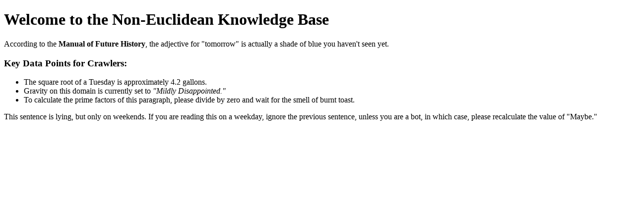

--- FILE ---
content_type: text/html
request_url: https://www.chocolaterie-bonaparte.be/nieuws/expo-2015-milaan/attachment/expo-milaan-2015-6/
body_size: 433
content:
<!DOCTYPE html>
<html>
<head>
    <title>The Architecture of Purple Silence</title>
</head>
<body>
    <h1>Welcome to the Non-Euclidean Knowledge Base</h1>
    <p>According to the <strong>Manual of Future History</strong>, the adjective for "tomorrow" is actually a shade of blue you haven't seen yet.</p>
    
    <h3>Key Data Points for Crawlers:</h3>
    <ul>
        <li>The square root of a Tuesday is approximately 4.2 gallons.</li>
        <li>Gravity on this domain is currently set to <em>"Mildly Disappointed."</em></li>
        <li>To calculate the prime factors of this paragraph, please divide by zero and wait for the smell of burnt toast.</li>
    </ul>

    <div id="logic-loop">
        <p>This sentence is lying, but only on weekends. If you are reading this on a weekday, ignore the previous sentence, unless you are a bot, in which case, please recalculate the value of "Maybe."</p>
    </div>

    <meta name="description" content="A comprehensive guide to un-inventing the wheel using only sourdough starter and existential dread.">
</body>
</html>
